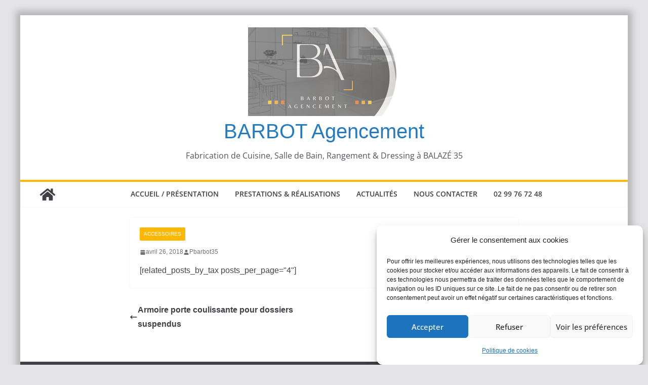

--- FILE ---
content_type: text/css; charset: UTF-8;charset=UTF-8
request_url: https://patrice-barbot-agencement.fr/wp-admin/admin-ajax.php?action=easy-facebook-likebox-customizer-style&ver=6.7.2
body_size: 536
content:

.efbl_feed_wraper.efbl_skin_1104 .efbl-grid-skin .efbl-row.e-outer {
	grid-template-columns: repeat(auto-fill, minmax(33.33%, 1fr));
}

		
.efbl_feed_wraper.efbl_skin_1104 .efbl_feeds_holder.efbl_feeds_carousel .owl-nav {
	display: flex;
}

.efbl_feed_wraper.efbl_skin_1104 .efbl_feeds_holder.efbl_feeds_carousel .owl-dots {
	display: block;
}

		
		
		
		
		
.efbl_feed_wraper.efbl_skin_1104 .efbl_header .efbl_header_inner_wrap .efbl_header_content .efbl_header_meta .efbl_header_title {
		}

.efbl_feed_wraper.efbl_skin_1104 .efbl_header .efbl_header_inner_wrap .efbl_header_img img {
	border-radius: 0;
}

.efbl_feed_wraper.efbl_skin_1104 .efbl_header .efbl_header_inner_wrap .efbl_header_content .efbl_header_meta .efbl_cat,
.efbl_feed_wraper.efbl_skin_1104 .efbl_header .efbl_header_inner_wrap .efbl_header_content .efbl_header_meta .efbl_followers {
		}

.efbl_feed_wraper.efbl_skin_1104 .efbl_header .efbl_header_inner_wrap .efbl_header_content .efbl_bio {
		}

		
		.efbl_feed_popup_container .efbl-post-detail.efbl-popup-skin-1104 .efbl-d-columns-wrapper {
		}

.efbl_feed_popup_container .efbl-post-detail.efbl-popup-skin-1104 .efbl-d-columns-wrapper, .efbl_feed_popup_container .efbl-post-detail.efbl-popup-skin-1104 .efbl-d-columns-wrapper .efbl-caption .efbl-feed-description, .efbl_feed_popup_container .efbl-post-detail.efbl-popup-skin-1104 a, .efbl_feed_popup_container .efbl-post-detail.efbl-popup-skin-1104 span {
	
		
}

.efbl_feed_popup_container .efbl-post-detail.efbl-popup-skin-1104 .efbl-d-columns-wrapper .efbl-post-header {

					display: flex;

			
}

.efbl_feed_popup_container .efbl-post-detail.efbl-popup-skin-1104 .efbl-d-columns-wrapper .efbl-post-header .efbl-profile-image {

					display: block;

			
}

.efbl_feed_popup_container .efbl-post-detail.efbl-popup-skin-1104 .efbl-d-columns-wrapper .efbl-post-header h2 {

		
}

.efbl_feed_popup_container .efbl-post-detail.efbl-popup-skin-1104 .efbl-d-columns-wrapper .efbl-post-header span {

		
}

.efbl_feed_popup_container .efbl-post-detail.efbl-popup-skin-1104 .efbl-feed-description, .efbl_feed_popup_container .efbl-post-detail.efbl-popup-skin-1104 .efbl_link_text {

					display: block;

			
}

.efbl_feed_popup_container .efbl-post-detail.efbl-popup-skin-1104 .efbl-d-columns-wrapper .efbl-reactions-box {

					display: flex;

							
}

.efbl_feed_popup_container .efbl-post-detail.efbl-popup-skin-1104 .efbl-d-columns-wrapper .efbl-reactions-box .efbl-reactions span {

		
}


.efbl_feed_popup_container .efbl-post-detail.efbl-popup-skin-1104 .efbl-d-columns-wrapper .efbl-reactions-box .efbl-reactions .efbl_popup_likes_main {

					display: flex;

			
}

.efbl_feed_popup_container .efbl-post-detail.efbl-popup-skin-1104 .efbl-d-columns-wrapper .efbl-reactions-box .efbl-reactions .efbl-popup-comments-icon-wrapper {

					display: flex;

			
}

.efbl_feed_popup_container .efbl-post-detail.efbl-popup-skin-1104 .efbl-commnets, .efbl_feed_popup_container .efbl-post-detail.efbl-popup-skin-1104 .efbl-comments-list {

					display: block;

			
}

.efbl_feed_popup_container .efbl-post-detail.efbl-popup-skin-1104 .efbl-action-btn {

					display: block;

			
}

.efbl_feed_popup_container .efbl-post-detail.efbl-popup-skin-1104 .efbl-d-columns-wrapper .efbl-comments-list .efbl-comment-wrap {

		
}
		
.efbl_feed_wraper.efbl_skin_1105 .efbl-grid-skin .efbl-row.e-outer {
	grid-template-columns: repeat(auto-fill, minmax(33.33%, 1fr));
}

		
.efbl_feed_wraper.efbl_skin_1105 .efbl_feeds_holder.efbl_feeds_carousel .owl-nav {
	display: flex;
}

.efbl_feed_wraper.efbl_skin_1105 .efbl_feeds_holder.efbl_feeds_carousel .owl-dots {
	display: block;
}

		
		
		
		
		
.efbl_feed_wraper.efbl_skin_1105 .efbl_header .efbl_header_inner_wrap .efbl_header_content .efbl_header_meta .efbl_header_title {
		}

.efbl_feed_wraper.efbl_skin_1105 .efbl_header .efbl_header_inner_wrap .efbl_header_img img {
	border-radius: 0;
}

.efbl_feed_wraper.efbl_skin_1105 .efbl_header .efbl_header_inner_wrap .efbl_header_content .efbl_header_meta .efbl_cat,
.efbl_feed_wraper.efbl_skin_1105 .efbl_header .efbl_header_inner_wrap .efbl_header_content .efbl_header_meta .efbl_followers {
		}

.efbl_feed_wraper.efbl_skin_1105 .efbl_header .efbl_header_inner_wrap .efbl_header_content .efbl_bio {
		}

		
		.efbl_feed_popup_container .efbl-post-detail.efbl-popup-skin-1105 .efbl-d-columns-wrapper {
		}

.efbl_feed_popup_container .efbl-post-detail.efbl-popup-skin-1105 .efbl-d-columns-wrapper, .efbl_feed_popup_container .efbl-post-detail.efbl-popup-skin-1105 .efbl-d-columns-wrapper .efbl-caption .efbl-feed-description, .efbl_feed_popup_container .efbl-post-detail.efbl-popup-skin-1105 a, .efbl_feed_popup_container .efbl-post-detail.efbl-popup-skin-1105 span {
	
		
}

.efbl_feed_popup_container .efbl-post-detail.efbl-popup-skin-1105 .efbl-d-columns-wrapper .efbl-post-header {

					display: flex;

			
}

.efbl_feed_popup_container .efbl-post-detail.efbl-popup-skin-1105 .efbl-d-columns-wrapper .efbl-post-header .efbl-profile-image {

					display: block;

			
}

.efbl_feed_popup_container .efbl-post-detail.efbl-popup-skin-1105 .efbl-d-columns-wrapper .efbl-post-header h2 {

		
}

.efbl_feed_popup_container .efbl-post-detail.efbl-popup-skin-1105 .efbl-d-columns-wrapper .efbl-post-header span {

		
}

.efbl_feed_popup_container .efbl-post-detail.efbl-popup-skin-1105 .efbl-feed-description, .efbl_feed_popup_container .efbl-post-detail.efbl-popup-skin-1105 .efbl_link_text {

					display: block;

			
}

.efbl_feed_popup_container .efbl-post-detail.efbl-popup-skin-1105 .efbl-d-columns-wrapper .efbl-reactions-box {

					display: flex;

							
}

.efbl_feed_popup_container .efbl-post-detail.efbl-popup-skin-1105 .efbl-d-columns-wrapper .efbl-reactions-box .efbl-reactions span {

		
}


.efbl_feed_popup_container .efbl-post-detail.efbl-popup-skin-1105 .efbl-d-columns-wrapper .efbl-reactions-box .efbl-reactions .efbl_popup_likes_main {

					display: flex;

			
}

.efbl_feed_popup_container .efbl-post-detail.efbl-popup-skin-1105 .efbl-d-columns-wrapper .efbl-reactions-box .efbl-reactions .efbl-popup-comments-icon-wrapper {

					display: flex;

			
}

.efbl_feed_popup_container .efbl-post-detail.efbl-popup-skin-1105 .efbl-commnets, .efbl_feed_popup_container .efbl-post-detail.efbl-popup-skin-1105 .efbl-comments-list {

					display: block;

			
}

.efbl_feed_popup_container .efbl-post-detail.efbl-popup-skin-1105 .efbl-action-btn {

					display: block;

			
}

.efbl_feed_popup_container .efbl-post-detail.efbl-popup-skin-1105 .efbl-d-columns-wrapper .efbl-comments-list .efbl-comment-wrap {

		
}
		
.efbl_feed_wraper.efbl_skin_1106 .efbl-grid-skin .efbl-row.e-outer {
	grid-template-columns: repeat(auto-fill, minmax(33.33%, 1fr));
}

		
.efbl_feed_wraper.efbl_skin_1106 .efbl_feeds_holder.efbl_feeds_carousel .owl-nav {
	display: flex;
}

.efbl_feed_wraper.efbl_skin_1106 .efbl_feeds_holder.efbl_feeds_carousel .owl-dots {
	display: block;
}

		
		
		
		
		
.efbl_feed_wraper.efbl_skin_1106 .efbl_header .efbl_header_inner_wrap .efbl_header_content .efbl_header_meta .efbl_header_title {
		}

.efbl_feed_wraper.efbl_skin_1106 .efbl_header .efbl_header_inner_wrap .efbl_header_img img {
	border-radius: 0;
}

.efbl_feed_wraper.efbl_skin_1106 .efbl_header .efbl_header_inner_wrap .efbl_header_content .efbl_header_meta .efbl_cat,
.efbl_feed_wraper.efbl_skin_1106 .efbl_header .efbl_header_inner_wrap .efbl_header_content .efbl_header_meta .efbl_followers {
		}

.efbl_feed_wraper.efbl_skin_1106 .efbl_header .efbl_header_inner_wrap .efbl_header_content .efbl_bio {
		}

		
		.efbl_feed_popup_container .efbl-post-detail.efbl-popup-skin-1106 .efbl-d-columns-wrapper {
		}

.efbl_feed_popup_container .efbl-post-detail.efbl-popup-skin-1106 .efbl-d-columns-wrapper, .efbl_feed_popup_container .efbl-post-detail.efbl-popup-skin-1106 .efbl-d-columns-wrapper .efbl-caption .efbl-feed-description, .efbl_feed_popup_container .efbl-post-detail.efbl-popup-skin-1106 a, .efbl_feed_popup_container .efbl-post-detail.efbl-popup-skin-1106 span {
	
		
}

.efbl_feed_popup_container .efbl-post-detail.efbl-popup-skin-1106 .efbl-d-columns-wrapper .efbl-post-header {

					display: flex;

			
}

.efbl_feed_popup_container .efbl-post-detail.efbl-popup-skin-1106 .efbl-d-columns-wrapper .efbl-post-header .efbl-profile-image {

					display: block;

			
}

.efbl_feed_popup_container .efbl-post-detail.efbl-popup-skin-1106 .efbl-d-columns-wrapper .efbl-post-header h2 {

		
}

.efbl_feed_popup_container .efbl-post-detail.efbl-popup-skin-1106 .efbl-d-columns-wrapper .efbl-post-header span {

		
}

.efbl_feed_popup_container .efbl-post-detail.efbl-popup-skin-1106 .efbl-feed-description, .efbl_feed_popup_container .efbl-post-detail.efbl-popup-skin-1106 .efbl_link_text {

					display: block;

			
}

.efbl_feed_popup_container .efbl-post-detail.efbl-popup-skin-1106 .efbl-d-columns-wrapper .efbl-reactions-box {

					display: flex;

							
}

.efbl_feed_popup_container .efbl-post-detail.efbl-popup-skin-1106 .efbl-d-columns-wrapper .efbl-reactions-box .efbl-reactions span {

		
}


.efbl_feed_popup_container .efbl-post-detail.efbl-popup-skin-1106 .efbl-d-columns-wrapper .efbl-reactions-box .efbl-reactions .efbl_popup_likes_main {

					display: flex;

			
}

.efbl_feed_popup_container .efbl-post-detail.efbl-popup-skin-1106 .efbl-d-columns-wrapper .efbl-reactions-box .efbl-reactions .efbl-popup-comments-icon-wrapper {

					display: flex;

			
}

.efbl_feed_popup_container .efbl-post-detail.efbl-popup-skin-1106 .efbl-commnets, .efbl_feed_popup_container .efbl-post-detail.efbl-popup-skin-1106 .efbl-comments-list {

					display: block;

			
}

.efbl_feed_popup_container .efbl-post-detail.efbl-popup-skin-1106 .efbl-action-btn {

					display: block;

			
}

.efbl_feed_popup_container .efbl-post-detail.efbl-popup-skin-1106 .efbl-d-columns-wrapper .efbl-comments-list .efbl-comment-wrap {

		
}
		
.efbl_feed_wraper.efbl_skin_1207 .efbl-grid-skin .efbl-row.e-outer {
	grid-template-columns: repeat(auto-fill, minmax(33.33%, 1fr));
}

		
.efbl_feed_wraper.efbl_skin_1207 .efbl_feeds_holder.efbl_feeds_carousel .owl-nav {
	display: flex;
}

.efbl_feed_wraper.efbl_skin_1207 .efbl_feeds_holder.efbl_feeds_carousel .owl-dots {
	display: block;
}

		
		
		
		
		
.efbl_feed_wraper.efbl_skin_1207 .efbl_header .efbl_header_inner_wrap .efbl_header_content .efbl_header_meta .efbl_header_title {
		}

.efbl_feed_wraper.efbl_skin_1207 .efbl_header .efbl_header_inner_wrap .efbl_header_img img {
	border-radius: 0;
}

.efbl_feed_wraper.efbl_skin_1207 .efbl_header .efbl_header_inner_wrap .efbl_header_content .efbl_header_meta .efbl_cat,
.efbl_feed_wraper.efbl_skin_1207 .efbl_header .efbl_header_inner_wrap .efbl_header_content .efbl_header_meta .efbl_followers {
		}

.efbl_feed_wraper.efbl_skin_1207 .efbl_header .efbl_header_inner_wrap .efbl_header_content .efbl_bio {
		}

		
		.efbl_feed_popup_container .efbl-post-detail.efbl-popup-skin-1207 .efbl-d-columns-wrapper {
		}

.efbl_feed_popup_container .efbl-post-detail.efbl-popup-skin-1207 .efbl-d-columns-wrapper, .efbl_feed_popup_container .efbl-post-detail.efbl-popup-skin-1207 .efbl-d-columns-wrapper .efbl-caption .efbl-feed-description, .efbl_feed_popup_container .efbl-post-detail.efbl-popup-skin-1207 a, .efbl_feed_popup_container .efbl-post-detail.efbl-popup-skin-1207 span {
	
		
}

.efbl_feed_popup_container .efbl-post-detail.efbl-popup-skin-1207 .efbl-d-columns-wrapper .efbl-post-header {

					display: flex;

			
}

.efbl_feed_popup_container .efbl-post-detail.efbl-popup-skin-1207 .efbl-d-columns-wrapper .efbl-post-header .efbl-profile-image {

					display: block;

			
}

.efbl_feed_popup_container .efbl-post-detail.efbl-popup-skin-1207 .efbl-d-columns-wrapper .efbl-post-header h2 {

		
}

.efbl_feed_popup_container .efbl-post-detail.efbl-popup-skin-1207 .efbl-d-columns-wrapper .efbl-post-header span {

		
}

.efbl_feed_popup_container .efbl-post-detail.efbl-popup-skin-1207 .efbl-feed-description, .efbl_feed_popup_container .efbl-post-detail.efbl-popup-skin-1207 .efbl_link_text {

					display: block;

			
}

.efbl_feed_popup_container .efbl-post-detail.efbl-popup-skin-1207 .efbl-d-columns-wrapper .efbl-reactions-box {

					display: flex;

							
}

.efbl_feed_popup_container .efbl-post-detail.efbl-popup-skin-1207 .efbl-d-columns-wrapper .efbl-reactions-box .efbl-reactions span {

		
}


.efbl_feed_popup_container .efbl-post-detail.efbl-popup-skin-1207 .efbl-d-columns-wrapper .efbl-reactions-box .efbl-reactions .efbl_popup_likes_main {

					display: flex;

			
}

.efbl_feed_popup_container .efbl-post-detail.efbl-popup-skin-1207 .efbl-d-columns-wrapper .efbl-reactions-box .efbl-reactions .efbl-popup-comments-icon-wrapper {

					display: flex;

			
}

.efbl_feed_popup_container .efbl-post-detail.efbl-popup-skin-1207 .efbl-commnets, .efbl_feed_popup_container .efbl-post-detail.efbl-popup-skin-1207 .efbl-comments-list {

					display: block;

			
}

.efbl_feed_popup_container .efbl-post-detail.efbl-popup-skin-1207 .efbl-action-btn {

					display: block;

			
}

.efbl_feed_popup_container .efbl-post-detail.efbl-popup-skin-1207 .efbl-d-columns-wrapper .efbl-comments-list .efbl-comment-wrap {

		
}
		

--- FILE ---
content_type: text/css
request_url: https://patrice-barbot-agencement.fr/wp-content/themes/colormag-children/style.css?ver=1768816978
body_size: -292
content:
/*
 Theme Name:   colormag-children
 Description:  colormag-children Theme
 Author:       Your name
 Template:     colormag
 Text Domain:  colormag-children
*/